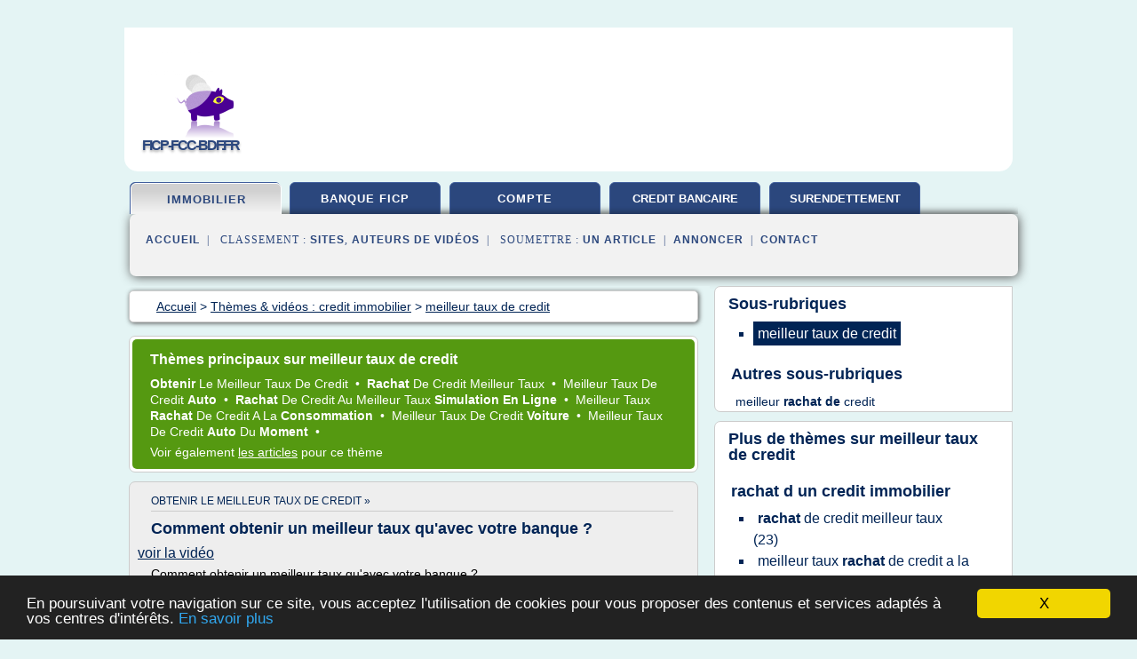

--- FILE ---
content_type: text/html; charset=UTF-8
request_url: https://www.ficp-fcc-bdf.fr/interdit_bancaire/c,k/videolist/meilleur+taux+de+credit,0
body_size: 52394
content:
<html><head><title>meilleur taux de credit :
              Courtier Immobilier Nantes - Place Royale
                (video)
              </title><meta http-equiv="content-type" content="text/html; charset=utf-8"/><meta name="description" content="Vid&#xE9;os sur meilleur taux de credit: ; "/><meta name="keywords" content="credit immobilier, meilleur taux de credit, vid&#xE9;os, article, videos, articles, video, vid&#xE9;o"/><meta content="General" name="rating"/><link href="/taggup/css/style,v2.css" rel="stylesheet" type="text/css"/><link href="/taggup/css/fluid_grid.css" rel="stylesheet" type="text/css"/><link href="/taggup/css/glow-tabs/tabs.css" rel="stylesheet" type="text/css"/><script type="text/javascript" src="/taggup//js/taggup.js"><!--NOT EMPTY--></script><script src="/taggup/domains/common/jquery/js/jquery-1.7.1.min.js"><!--NOT EMPTY--></script><script src="/taggup/domains/common/jquery/js/jquery-ui-1.8.17.custom.min.js"><!--NOT EMPTY--></script><link href="/taggup/domains/common/jquery/css/ui-lightness/jquery-ui-1.8.17.custom.css" media="all" type="text/css" rel="stylesheet"/><script type="text/javascript" src="/taggup/domains/common/windows_js_1.3/javascripts/prototype.js"><!--NOT EMPTY--></script><script type="text/javascript" src="/taggup/domains/common/windows_js_1.3/javascripts/window.js"><!--NOT EMPTY--></script><script type="text/javascript" src="/taggup/domains/common/windows_js_1.3/javascripts/effects.js"><!--NOT EMPTY--></script><script type="text/javascript" src="/taggup/domains/common/windows_js_1.3/javascripts/window_ext.js"><!--NOT EMPTY--></script><link href="/taggup/domains/common/windows_js_1.3/themes/default.css" rel="stylesheet" type="text/css"/><script type="text/javascript">var switchTo5x=true;</script>
<script type="text/javascript" src="https://w.sharethis.com/button/buttons.js"></script>
<script type="text/javascript" src="https://s.sharethis.com/loader.js"></script>

<script type="text/javascript">

   jQuery.noConflict();

   jQuery(document).ready(function(){
     jQuery("a.ext").click(function(){ 
        var url = this.href;

        jQuery.ajax({
        async: false,
        type: "GET",
        url: "/logger", 
        data: {
                sid: Math.random(), 
                clicked: url,
		source: window.location.href
        },
        contentType: "application/x-www-form-urlencoded; charset=UTF-8",
        cache: false
        });
        return true; 
    });
  });

  </script><meta name="viewport" content="width=device-width, initial-scale=1"/><script async="" src="https://pagead2.googlesyndication.com/pagead/js/adsbygoogle.js"><!--NOT EMPTY--></script><script>
	  (adsbygoogle = window.adsbygoogle || []).push({
	    google_ad_client: "ca-pub-0960210551554417",
	    enable_page_level_ads: true
	  });
	</script></head><body id="top"><script type="text/javascript">
  window.google_analytics_uacct = "UA-1031560-1"
</script>
<center><div id="fixed_header"><div id="fixed_header_logo"><a href="/"><img border="0" src="/logo.png"/></a></div><div id="fixed_header_menu" style="padding-right: 30px"><a onclick="Element.show('navigation_menu'); Element.hide('show_menu');Element.show('hide_menu');" id="show_menu" style="cursor: pointer">Menu</a><a onclick="Element.hide('navigation_menu'); Element.hide('hide_menu');Element.show('show_menu');" id="hide_menu" style="cursor: pointer">Fermer Menu</a></div></div><script type="text/javascript">
    Element.hide('hide_menu');
  </script><div id="fixed_header_mobile"><div id="fixed_header_mobile_logo"><a href="/"><img border="0" src="/logo.png"/></a></div><div id="fixed_header_mobile_menu" style="padding-right: 30px"><a onclick="Element.show('navigation_menu'); Element.hide('show_mobile_menu');Element.show('hide_mobile_menu');" id="show_mobile_menu" style="cursor: pointer">Menu</a><a onclick="Element.hide('navigation_menu'); Element.hide('hide_mobile_menu');Element.show('show_mobile_menu');" id="hide_mobile_menu" style="cursor: pointer">Fermer Menu</a></div></div><script type="text/javascript">
    Element.hide('hide_mobile_menu');
  </script><script type="text/javascript"><!--
     if(jQuery(window).outerWidth() > 768){
       jQuery("#fixed_header").hide();
     }

     jQuery(window).resize(function () {
        jQuery("#navigation_menu").hide();
        jQuery("#hide_mobile_menu").hide();
        jQuery("#show_mobile_menu").show();
        jQuery("#hide_menu").hide();
        jQuery("#show_menu").show();
        if (jQuery(this).scrollTop() > 80) {
           jQuery("#fixed_header").show();
        } else {
           jQuery("#fixed_header").hide();
        }
     });


     jQuery(window).scroll(function () { 
	jQuery("#navigation_menu").hide();
	jQuery("#hide_mobile_menu").hide();
	jQuery("#show_mobile_menu").show();
	jQuery("#hide_menu").hide();
	jQuery("#show_menu").show();

	if (jQuery(this).scrollTop() > 80) {
           jQuery("#fixed_header").show();
	} else {
	   jQuery("#fixed_header").hide();
	}
     });

      --></script><div id="container"><!--header-top--><div class="logo_container"><table cellspacing="0" cellpadding="10" border="0"><tr><td align="center">      <a href="/">
        <img border="0" src="/logo.png"/>
      </a>
      <div class="logo"><a>ficp-fcc-bdf.fr</a></div>

</td><td><div class="header_banner_ad"><script async src="//pagead2.googlesyndication.com/pagead/js/adsbygoogle.js"></script>
<!-- responsive-text-display -->
<ins class="adsbygoogle"
     style="display:block"
     data-ad-client="ca-pub-0960210551554417"
     data-ad-slot="9996705600"
     data-ad-format="auto"
     data-full-width-responsive="true"></ins>
<script>
(adsbygoogle = window.adsbygoogle || []).push({});
</script>

</div></td></tr></table></div><div id="navigation_menu"><ul><li><a href="/index.html">Accueil</a></li><li><a href="/interdit_bancaire/1/videolist/credit+immobilier.html" id="current" class="selected"> Credit Immobilier</a></li><li><a href="/interdit_bancaire/2/videolist/banque+ficp.html"> Banque Ficp</a></li><li><a href="/interdit_bancaire/3/videolist/compte+bancaire.html"> Compte Bancaire</a></li><li><a href="/interdit_bancaire/4/videolist/credit+bancaire.html"> Credit Bancaire</a></li><li><a href="/interdit_bancaire/5/videolist/surendettement+france.html"> Surendettement France</a></li><li><a href="/interdit_bancaire/top/blogs/0">Classement de Sites</a></li><li><a href="/interdit_bancaire/top/producers/0">Classement Auteurs de Vid&#xE9;os</a></li><li><a rel="nofollow" href="/submit.php">
        Soumettre 
      un article</a></li><li><a rel="nofollow" href="/advertise.php">Annoncer</a></li><li><a rel="nofollow" href="/contact.php">Contact</a></li></ul></div><script type="text/javascript">
             Element.hide('navigation_menu');
           </script><div id="header"><ul id="navigation"><li id="current" class="selected"><a href="/interdit_bancaire/1/videolist/credit+immobilier.html">immobilier</a></li><li><a href="/interdit_bancaire/2/videolist/banque+ficp.html">banque ficp</a></li><li><a href="/interdit_bancaire/3/videolist/compte+bancaire.html">compte</a></li><li><a href="/interdit_bancaire/4/videolist/credit+bancaire.html" style="letter-spacing: 0px;">credit bancaire</a></li><li><a href="/interdit_bancaire/5/videolist/surendettement+france.html" style="letter-spacing: 0px;">surendettement france</a></li><li class="shadow"/></ul><div id="subnavigation"><span>&#xA0;&#xA0;</span><a href="/index.html">Accueil</a><span>&#xA0;&#xA0;|&#xA0;&#xA0; 
        Classement :
      </span><a href="/interdit_bancaire/top/blogs/0">Sites</a><span>, </span><a href="/interdit_bancaire/top/producers/0">Auteurs de Vid&#xE9;os</a><span>&#xA0;&#xA0;|&#xA0;&#xA0; 
        Soumettre :
      </span><a rel="nofollow" href="/submit.php">un article</a><span>&#xA0;&#xA0;|&#xA0;&#xA0;</span><a rel="nofollow" href="/advertise.php">Annoncer</a><span>&#xA0;&#xA0;|&#xA0;&#xA0;</span><a rel="nofollow" href="/contact.php">Contact</a><div id="header_ad"><script type="text/javascript"><!--
        google_ad_client = "pub-0960210551554417";
        /* 728x15, created 3/31/11 */
        google_ad_slot = "0839699374";
        google_ad_width = 728;
        google_ad_height = 15;
        //-->
        </script>
        <script type="text/javascript"
        src="http://pagead2.googlesyndication.com/pagead/show_ads.js">
          <!--NOT EMPTY-->
        </script>
</div></div></div><div id="content"><div id="path"><ol vocab="http://schema.org/" typeof="BreadcrumbList" id="path_BreadcrumbList"><li property="itemListElement" typeof="ListItem"><a property="item" typeof="WebPage" href="/index.html"><span property="name">Accueil</span></a><meta property="position" content="1"/></li><li><span> &gt; </span></li><li property="itemListElement" typeof="ListItem"><a href="/interdit_bancaire/1/videolist/credit+immobilier.html" class="selected" property="item" typeof="WebPage"><span property="name">Th&#xE8;mes &amp; vid&#xE9;os :
                            credit immobilier</span></a><meta property="position" content="2"/></li><li><span> &gt; </span></li><li property="itemListElement" typeof="ListItem"><a href="/interdit_bancaire/c,k/videolist/meilleur+taux+de+credit,0" typeof="WebPage" property="item"><span property="name">meilleur taux de credit</span></a><meta property="position" content="3"/></li></ol></div><div id="main_content"><div id="mainTitle"><div id="mainTitle_inner"><h1>
        Th&#xE8;mes principaux sur
      meilleur taux de credit</h1><p><a href="#topic_594" class="title"><b>obtenir </b><span class="skip">le </span><span class="target">meilleur taux </span><span class="skip">de </span><span class="target">credit </span></a>&#xA0;&#x2022;&#xA0;
		  <a href="#topic_489" class="title"><b>rachat </b><span class="skip">de </span><span class="target">credit meilleur taux </span></a>&#xA0;&#x2022;&#xA0;
		  <a href="#topic_593" class="title"><span class="target">meilleur taux </span><span class="skip">de </span><span class="target">credit </span><b>auto </b></a>&#xA0;&#x2022;&#xA0;
		  <a href="#topic_2602" class="title"><b>rachat </b><span class="skip">de </span><span class="target">credit </span><span class="skip">au </span><span class="target">meilleur taux </span><b>simulation en ligne </b></a>&#xA0;&#x2022;&#xA0;
		  <a href="#topic_2561" class="title"><span class="target">meilleur taux </span><b>rachat </b><span class="skip">de </span><span class="target">credit </span><span class="skip">a la </span><b>consommation </b></a>&#xA0;&#x2022;&#xA0;
		  <a href="#topic_592" class="title"><span class="target">meilleur taux </span><span class="skip">de </span><span class="target">credit </span><b>voiture </b></a>&#xA0;&#x2022;&#xA0;
		  <a href="#topic_2732" class="title"><span class="target">meilleur taux </span><span class="skip">de </span><span class="target">credit </span><b>auto </b><span class="skip">du </span><b>moment </b></a>&#xA0;&#x2022;&#xA0;
		  </p><p>
         Voir &#xE9;galement
      <a href="/interdit_bancaire/c,k/bloglist/meilleur+taux+de+credit,0">les articles</a>
        pour ce th&#xE8;me
      </p></div></div><div id="itemList" class="container_2"><div class="grid_2"><div style="padding: 0 15px"><div style="border-bottom: #CCCCCC solid 1px"><h3><a name="topic_594" href="/interdit_bancaire/c,k/videolist/obtenir+le+meilleur+taux+de+credit,0">obtenir le meilleur taux de credit&#xA0;&#xBB;</a></h3></div></div><h2>Comment obtenir un meilleur taux qu'avec votre banque ?</h2><a href="http://www.youtube.com/watch?v=3KiGp57PrCY" class="ext" target="_blank" rel="nofollow">voir la vidéo</a><description><p>Comment obtenir un meilleur taux qu'avec votre banque ?</p><p>Toutes les informations ici : http://argentpourlesnuls.com</p><p>Apprenez &#xE0; devenir proactif!</p><p>Si vous ne comprenez pas ce que je dis, que vous vous demandez si je parle grec, latin ou chinois, regardez la vid&#xE9;o, je vous donne toutes les explications dedans :</p><p>Dans cette vid&#xE9;o, je vous fais une simulation de calcul du meilleur taux avec empruntis.</p><p>Je compare avec le syst&#xE8;me de proactivit&#xE9; que vous pourrez reproduire directement chez...</p></description><p>&#x2192; <a href="/interdit_bancaire/c,k/videolist/obtenir+le+meilleur+taux+de+credit,0">33&#xA0;Vid&#xE9;os</a> (et <a href="/interdit_bancaire/c,k/bloglist/obtenir+le+meilleur+taux+de+credit,0">1338 Articles</a>) 
        
        pour ce th&#xE8;me
      </p><div class="keyword_content_1_ad">
<script async src="//pagead2.googlesyndication.com/pagead/js/adsbygoogle.js"></script>
<!-- responsive-text-display -->
<ins class="adsbygoogle"
     style="display:block"
     data-ad-client="ca-pub-0960210551554417"
     data-ad-slot="9996705600"
     data-ad-format="auto"></ins>
<script>
(adsbygoogle = window.adsbygoogle || []).push({});
</script>

</div></div><div class="clear">&#xA0;</div><div class="grid_1"><div style="padding: 0 15px"><div style="border-bottom: #CCCCCC solid 1px"><h3><a name="topic_489" href="/interdit_bancaire/c,k/videolist/rachat+de+credit+meilleur+taux,0">rachat de credit meilleur taux&#xA0;&#xBB;</a></h3></div></div><h2>Credit immobilier Rachat Credit</h2><a href="http://www.youtube.com/watch?v=50vejKVVlVc" class="ext" target="_blank" rel="nofollow">voir la vidéo</a><description><p>http://www.Rachat-decredits.fr/  Credit immobilier Rachat Credit</p><p>CR&#xC9;DIT IMMOBILIER : RACHAT DE CR&#xC9;DIT IMMOBILIER</p><p>Les taux d&#x2019;inter&#xEA;t dans le secteur du pr&#xEA;t immobilier n&#x2019;ont jamais &#xE9;t&#xE9; aussi bas ? Le rachat de pr&#xEA;t ou la ren&#xE9;gociation du taux de votre cr&#xE9;dit immobilier peut s&#x2019;av&#xE9;rer &#xEA;tre une op&#xE9;ration financi&#xE8;re tr&#xE8;s int&#xE9;ressante et rentable pour vous.</p><p>Vous souhaitez ren&#xE9;gocier le taux de votre cr&#xE9;dit immobilier ou proc&#xE9;dez &#xE0; un rachat de cr&#xE9;dits, afin de faire des...</p></description><p>&#x2192; <a href="/interdit_bancaire/c,k/videolist/rachat+de+credit+meilleur+taux,0">23&#xA0;Vid&#xE9;os</a> (et <a href="/interdit_bancaire/c,k/bloglist/rachat+de+credit+meilleur+taux,0">1252 Articles</a>) 
        
        pour ce th&#xE8;me
      </p></div><div class="grid_1"><div style="padding: 0 15px"><div style="border-bottom: #CCCCCC solid 1px"><h3><a name="topic_593" href="/interdit_bancaire/c,k/videolist/meilleur+taux+de+credit+auto,0">meilleur taux de credit auto&#xA0;&#xBB;</a></h3></div></div><h2>Cr&#xE9;dit priv&#xE9; en Suisse : comment obtenir le meilleur cr&#xE9;dit en ligne (tutoriel)</h2><a href="http://www.youtube.com/watch?v=6psGZQW0zLk" class="ext" target="_blank" rel="nofollow">voir la vidéo</a><description><p>Trouvez la meilleure offre de cr&#xE9;dit en Suisse avec le comparateur bonus.ch</p><p>Avec le calculateur de limite de cr&#xE9;dit, d&#xE9;couvrez quel montant maximum de cr&#xE9;dit vous pouvez obtenir en Suisse. Pour votre demande cr&#xE9;dit, nous vous accompagnons afin de garantir vos chances d'octroi de cr&#xE9;dit.</p><p>Avec le comparateur en ligne, vous comparez les instituts de pr&#xEA;t, vous obtenez des conseils avis&#xE9;s et choisissez le cr&#xE9;dit priv&#xE9; qui correspond le mieux &#xE0; vos besoins.</p><p>Quel que soit votre besoin :...</p></description><p>&#x2192; <a href="/interdit_bancaire/c,k/videolist/meilleur+taux+de+credit+auto,0">6&#xA0;Vid&#xE9;os</a> (et <a href="/interdit_bancaire/c,k/bloglist/meilleur+taux+de+credit+auto,0">609 Articles</a>) 
        
        pour ce th&#xE8;me
      </p></div><div class="keyword_content_2_ad grid_2">
<script async src="//pagead2.googlesyndication.com/pagead/js/adsbygoogle.js"></script>
<!-- responsive-text-display -->
<ins class="adsbygoogle"
     style="display:block"
     data-ad-client="ca-pub-0960210551554417"
     data-ad-slot="9996705600"
     data-ad-format="auto"></ins>
<script>
(adsbygoogle = window.adsbygoogle || []).push({});
</script>

</div><div class="clear">&#xA0;</div><div class="grid_1"><div style="padding: 0 15px"><div style="border-bottom: #CCCCCC solid 1px"><h3><a name="topic_2602" href="/interdit_bancaire/c,k/videolist/rachat+de+credit+au+meilleur+taux+simulation+en+ligne,0">rachat de credit au meilleur taux simulation en ligne&#xA0;&#xBB;</a></h3></div></div><h2>simulation rachat de credit immobilier marseille</h2><a href="http://www.youtube.com/watch?v=2siKVPtjQG4" class="ext" target="_blank" rel="nofollow">voir la vidéo</a><description><p>www.eco-pret.fr est un service gratuit en ligne de mise en relation entre particulier et un courtier sp&#xE9;cialis&#xE9; en financement.</p><p>Que ce soit  pour un rachat de cr&#xE9;dit, pr&#xEA;t immobilier, pr&#xEA;t travaux, pr&#xEA;t professionnel ou pour de la d&#xE9;fiscalisation nos experts courtiers ECO PRET sont l&#xE0; pour r&#xE9;pondre &#xE0; votre demande et faire en sorte que vos projets prennent vies au plus vite, tout en vous assurant d'obtenir les meilleurs conditions financi&#xE8;res et le meilleurs taux du moment.</p><p>Trouver...</p></description><p>&#x2192; <a href="/interdit_bancaire/c,k/videolist/rachat+de+credit+au+meilleur+taux+simulation+en+ligne,0">5&#xA0;Vid&#xE9;os</a> (et <a href="/interdit_bancaire/c,k/bloglist/rachat+de+credit+au+meilleur+taux+simulation+en+ligne,0">537 Articles</a>) 
        
        pour ce th&#xE8;me
      </p></div><div class="grid_1"><div style="padding: 0 15px"><div style="border-bottom: #CCCCCC solid 1px"><h3><a name="topic_2561" href="/interdit_bancaire/c,k/videolist/meilleur+taux+rachat+de+credit+a+la+consommation,0">meilleur taux rachat de credit a la consommation&#xA0;&#xBB;</a></h3></div></div><h2>Organisme de Rachat de Credit</h2><a href="http://www.youtube.com/watch?v=5I8J4xMQOvc" class="ext" target="_blank" rel="nofollow">voir la vidéo</a><description><p>Organisme de Rachat de Credit  &#x27A8; &#x27A8; http://www.Rachat-decredits.fr/  </p><p>Le rachat de cr&#xE9;dits dans les meilleures conditions avec, soci&#xE9;t&#xE9; de rachat de cr&#xE9;dits et pr&#xEA;t &#xE0; la consommation ! Regroupez tous vos cr&#xE9;dits</p><p>Organisme de Rachat de Credit</p><p>Le rachat de cr&#xE9;dits est une op&#xE9;ration bancaire qui consiste &#xE0; regrouper en un seul et unique pr&#xEA;t tous vos cr&#xE9;dits en cours.</p><p>Cette solution financi&#xE8;re permet de r&#xE9;duire votre taux d'endettement gr&#xE2;ce &#xE0; l'all&#xE8;gement des mensualit&#xE9;s....</p></description><p>&#x2192; <a href="/interdit_bancaire/c,k/videolist/meilleur+taux+rachat+de+credit+a+la+consommation,0">2&#xA0;Vid&#xE9;os</a> (et <a href="/interdit_bancaire/c,k/bloglist/meilleur+taux+rachat+de+credit+a+la+consommation,0">707 Articles</a>) 
        
        pour ce th&#xE8;me
      </p></div><div class="keyword_content_2_ad grid_2">
<script async src="//pagead2.googlesyndication.com/pagead/js/adsbygoogle.js"></script>
<!-- responsive-text-display -->
<ins class="adsbygoogle"
     style="display:block"
     data-ad-client="ca-pub-0960210551554417"
     data-ad-slot="9996705600"
     data-ad-format="auto"></ins>
<script>
(adsbygoogle = window.adsbygoogle || []).push({});
</script>

</div><div class="clear">&#xA0;</div><div class="grid_1"><div style="padding: 0 15px"><div style="border-bottom: #CCCCCC solid 1px"><h3><a name="topic_592" href="/interdit_bancaire/c,k/videolist/meilleur+taux+de+credit+voiture,0">meilleur taux de credit voiture&#xA0;&#xBB;</a></h3></div></div><h2>La solution Beaucage Auto Credit</h2><a href="http://www.youtube.com/watch?v=RJW7sCFGQR0" class="ext" target="_blank" rel="nofollow">voir la vidéo</a><description><p>Pour les d&#xE9;tails: beaucageautocredit.com</p><p>ou communiquez avec nous au 1 866 503-2656</p><p>Parce que votre cr&#xE9;dit s'av&#xE8;re un obstacle &#xE0; l'achat d'une voiture!</p><p>Beaucage auto credit est la pour vous aider!</p><p>Avec les Meilleurs taux de financement du march&#xE9;, vous &#xEA;tes approuv&#xE9;s &#xE0; 100%.</p><p>R&#xE9;ponse rapide et personnalis&#xE9;e! </p><p>Avec 25 ans d'exp&#xE9;rience, nous sommes les sp&#xE9;cialistes en financement automobile!</p></description><p>&#x2192; <a href="/interdit_bancaire/c,k/videolist/meilleur+taux+de+credit+voiture,0">1&#xA0;Vid&#xE9;os</a> (et <a href="/interdit_bancaire/c,k/bloglist/meilleur+taux+de+credit+voiture,0">422 Articles</a>) 
        
        pour ce th&#xE8;me
      </p></div><div class="grid_1"><div style="padding: 0 15px"><div style="border-bottom: #CCCCCC solid 1px"><h3><a name="topic_2732" href="/interdit_bancaire/c,k/videolist/meilleur+taux+de+credit+auto+du+moment,0">meilleur taux de credit auto du moment&#xA0;&#xBB;</a></h3></div></div><h2>Comment b&#xE9;n&#xE9;ficier d'un regroupement de cr&#xE9;dits ?</h2><a href="http://www.youtube.com/watch?v=QGCKosbV_EA" class="ext" target="_blank" rel="nofollow">voir la vidéo</a><description><p>La carte de fid&#xE9;lit&#xE9; de votre magasin pr&#xE9;f&#xE9;r&#xE9; est assortie d'un cr&#xE9;dit, dans lequel vous puisez r&#xE9;guli&#xE8;rement. Vous venez de vous offrir une nouvelle t&#xE9;l&#xE9;vision gr&#xE2;ce &#xE0; un pr&#xEA;t &#xE0; la consommation de 6 mois. Vous avez profit&#xE9; du cr&#xE9;dit &#xE0; taux cass&#xE9; de votre banque pour vous offrir un voyage de r&#xEA;ve. Chaque mois, vous remboursez &#xE9;galement un cr&#xE9;dit auto et un pr&#xEA;t travaux. Sans &#xEA;tre accro au cr&#xE9;dit, vous g&#xE9;rez vos d&#xE9;penses en profitant, &#xE0; certains moments, de coups de...</p></description><p>&#x2192; <a href="/interdit_bancaire/c,k/videolist/meilleur+taux+de+credit+auto+du+moment,0">1&#xA0;Vid&#xE9;os</a> (et <a href="/interdit_bancaire/c,k/bloglist/meilleur+taux+de+credit+auto+du+moment,0">214 Articles</a>) 
        
        pour ce th&#xE8;me
      </p></div><div class="clear">&#xA0;</div><div class="clear">&#xA0;</div><div class="grid_2">&#xA0;</div></div><div class="pagination"><div class="pagination_inner"><p class="hilite">
        Vid&#xE9;os s&#xE9;lectionn&#xE9;es pour le th&#xE8;me : 
      meilleur taux de credit</p><p>
		      &#x2192; <span class="bold">46
        Vid&#xE9;os
      </span></p><p>
         Voir &#xE9;galement
      <a href="/interdit_bancaire/c,k/bloglist/meilleur+taux+de+credit,0">1642 Articles</a>
        pour ce th&#xE8;me
      </p></div></div><div id="itemList"><div class="evenItem"><!--google_ad_section_start(weight=ignore)--><h1 id="3UiVl4B37WM">Courtier Immobilier Nantes - Place Royale</h1><div style="float: right;height:100px;margin: 10px"><a href="http://www.youtube.com/watch?v=3UiVl4B37WM" style="border-width:0px" class="ext" target="_blank" rel="nofollow">voir la vidéo</a></div><p>Notre Courtier Immobilier &#xE0; Nantes vous re&#xE7;oit ou se d&#xE9;place &#xE0; votre domicile pour vous accompagner dans votre projet de financement. Le meilleur conseil et le meilleur taux &#xE0; coup sur avec KG Cr&#xE9;dit!</p><p>Retrouvez nous ici http://www.kg-credit.fr/courtier-en-credit-a-nantes-44000-18118.html</p><p><a href="http://www.youtube.com/watch?v=3UiVl4B37WM" target="_blank" class="ext" rel="nofollow">
        Voir la suite
       <img class="icon" border="0" src="/taggup/domains/common/ext_arrow.png"/></a></p><p class="info"><span class="property">
        Par : 
      </span><a href="/interdit_bancaire/producer/3/0">Courtier Immobilier | KG Cr&#xE9;dit France | Au plus proche de vos int&#xE9;r&#xEA;ts</a></p><p><span class="property">
        Th&#xE8;mes li&#xE9;s 
      : </span><a href="/interdit_bancaire/c,k/videolist/meilleur+courtier+credit+immobilier,0" style="font-size: &#10;      14px&#10;    ;">meilleur courtier credit immobilier</a> /
         <a href="/interdit_bancaire/c,k/videolist/meilleurs+taux+credit+immobilier,0" style="font-size: &#10;      14px&#10;    ;">meilleurs taux credit immobilier</a> /
         <a href="/interdit_bancaire/c,k/videolist/meilleur+taux+de+credit,0" class="selected" style="font-size: &#10;      12px&#10;    ;">meilleur taux de credit</a></p><!--google_ad_section_end--><!--item 1--><div class="tag_ad">

<style type="text/css">
@media (min-width: 769px) {
div.tag_ad_1_desktop {  }
div.tag_ad_1_mobile { display: none }
}

@media (max-width: 768px) {
div.tag_ad_1_mobile {  }
div.tag_ad_1_desktop { display: none }
}

</style>

<div class="tag_ad_1_desktop">

<script type="text/javascript"><!--
        google_ad_client = "pub-0960210551554417";
        /* 468x15, created 3/31/11 */
        google_ad_slot = "8030561878";
        google_ad_width = 468;
        google_ad_height = 15;
        //-->
        </script>
        <script type="text/javascript"
        src="http://pagead2.googlesyndication.com/pagead/show_ads.js">
          <!--NOT EMPTY-->
        </script>

</div>


<div class="tag_ad_1_mobile">

<script async src="//pagead2.googlesyndication.com/pagead/js/adsbygoogle.js"></script>
<!-- responsive-text-display -->
<ins class="adsbygoogle"
     style="display:block"
     data-ad-client="ca-pub-0960210551554417"
     data-ad-slot="9996705600"
     data-ad-format="auto"></ins>
<script>
(adsbygoogle = window.adsbygoogle || []).push({});
</script>

</div>
</div></div><div class="oddItem"><!--google_ad_section_start(weight=ignore)--><h2 id="3wJg-pl-SdQ">TEASER En mode appart Olivier Casado demande &#xE0; Olivia Moore son avis sur la fess&#xE9;e.</h2><div style="float: right;height:100px;margin: 10px"><a href="http://www.youtube.com/watch?v=3wJg-pl-SdQ" style="border-width:0px" class="ext" target="_blank" rel="nofollow">voir la vidéo</a></div><p>Cette semaine, Bruno Waitzmann et Olivier Casado, vous proposent un petit point sur les taux de cr&#xE9;dit immobilier. </p><p>Leurs invit&#xE9;es sont Ma&#xEB;l Bernier de Meilleurs Taux et Olivia Moore Humoriste, qui vient nous pr&#xE9;senter son one woman show " M&#xE8;re Indigne"</p><p><a href="http://www.youtube.com/watch?v=3wJg-pl-SdQ" target="_blank" class="ext" rel="nofollow">
        Voir la suite
       <img class="icon" border="0" src="/taggup/domains/common/ext_arrow.png"/></a></p><p class="info"><span class="property">
        Par : 
      </span>En Mode Appart</p><p><span class="property">
        Th&#xE8;mes li&#xE9;s 
      : </span><a href="/interdit_bancaire/c,k/videolist/meilleurs+taux+credit+immobilier,0" style="font-size: &#10;      14px&#10;    ;">meilleurs taux credit immobilier</a> /
         <a href="/interdit_bancaire/c,k/videolist/taux+de+credit+immobilier,0" style="font-size: &#10;      16px&#10;    ;">taux de credit immobilier</a> /
         <a href="/interdit_bancaire/c,k/videolist/meilleur+taux+de+credit,0" class="selected" style="font-size: &#10;      12px&#10;    ;">meilleur taux de credit</a></p><div class="top" align="right"><a href="#top">
        Haut de page 
      </a></div><!--google_ad_section_end--><!--item 2--><div class="tag_ad">

<style type="text/css">
@media (min-width: 769px) {
div.tag_ad_2_desktop {  }
div.tag_ad_2_mobile { display: none }
}

@media (max-width: 768px) {
div.tag_ad_2_mobile {  }
div.tag_ad_2_desktop { display: none }
}

</style>

<div class="tag_ad_2_desktop">

<script type="text/javascript"><!--
        google_ad_client = "pub-0960210551554417";
        /* 468x15, created 3/31/11 */
        google_ad_slot = "8030561878";
        google_ad_width = 468;
        google_ad_height = 15;
        //-->
        </script>
        <script type="text/javascript"
        src="http://pagead2.googlesyndication.com/pagead/show_ads.js">
          <!--NOT EMPTY-->
        </script>

</div>


<div class="tag_ad_2_mobile">

<script async src="//pagead2.googlesyndication.com/pagead/js/adsbygoogle.js"></script>
<!-- responsive-text-display -->
<ins class="adsbygoogle"
     style="display:block"
     data-ad-client="ca-pub-0960210551554417"
     data-ad-slot="9996705600"
     data-ad-format="auto"></ins>
<script>
(adsbygoogle = window.adsbygoogle || []).push({});
</script>

</div>
</div></div><div class="evenItem"><!--google_ad_section_start(weight=ignore)--><h2 id="4PGMaFyW8bk">Renaud Vincent Cr&#xE9;dit Expert Thionville</h2><div style="float: right;height:100px;margin: 10px"><a href="http://www.youtube.com/watch?v=4PGMaFyW8bk" style="border-width:0px" class="ext" target="_blank" rel="nofollow">voir la vidéo</a></div><p>Faites connaissance avec Renaud VINCENT, courtier en cr&#xE9;dit immobilier sans honoraires &#xE0; Thionville. Il vous pr&#xE9;sente les avantages de recourir aux services d'un courtier afin de n&#xE9;gocier au meilleur taux votre cr&#xE9;dit immobilier.</p><p><a href="http://www.youtube.com/watch?v=4PGMaFyW8bk" target="_blank" class="ext" rel="nofollow">
        Voir la suite
       <img class="icon" border="0" src="/taggup/domains/common/ext_arrow.png"/></a></p><p class="info"><span class="property">
        Par : 
      </span><a href="/interdit_bancaire/producer/89/0">Credit Expert</a></p><p><span class="property">
        Th&#xE8;mes li&#xE9;s 
      : </span><a href="/interdit_bancaire/c,k/videolist/meilleur+courtier+credit+immobilier,0" style="font-size: &#10;      14px&#10;    ;">meilleur courtier credit immobilier</a> /
         <a href="/interdit_bancaire/c,k/videolist/meilleur+taux+de+credit,0" class="selected" style="font-size: &#10;      12px&#10;    ;">meilleur taux de credit</a></p><div class="top" align="right"><a href="#top">
        Haut de page 
      </a></div><!--google_ad_section_end--><!--item 3--></div><div class="oddItem"><!--google_ad_section_start(weight=ignore)--><h2 id="64o7UUkkh40">Financement - solution de cr&#xE9;dit - consolidation de dettes - Pr&#xEA;t - Emprunt</h2><div style="float: right;height:100px;margin: 10px"><a href="http://www.youtube.com/watch?v=64o7UUkkh40" style="border-width:0px" class="ext" target="_blank" rel="nofollow">voir la vidéo</a></div><p>http://www.mauvais-credit.com   Solution de financement en situation pr&#xE9;caire. Conseil pour refaire ou am&#xE9;liorer un mauvais dossier de cr&#xE9;dit. Consolider vos dettes pour b&#xE9;n&#xE9;ficier d'un meilleur taux d'int&#xE9;r&#xEA;t. Profiter du cr&#xE9;dit d'une fa&#xE7;on judicieuse sans vous surendetter pour autant. Cr&#xE9;dit hypoth&#xE9;caire, automobile, voyage, &#xE9;tudiant, personnel...  Visitez notre site internet afin dobtenir une multitude de conseils et solutions en mati&#xE8;re de cr&#xE9;dit.</p><p><a href="http://www.youtube.com/watch?v=64o7UUkkh40" target="_blank" class="ext" rel="nofollow">
        Voir la suite
       <img class="icon" border="0" src="/taggup/domains/common/ext_arrow.png"/></a></p><p class="info"><span class="property">
        Par : 
      </span>Lebanquier100</p><p><span class="property">
        Th&#xE8;mes li&#xE9;s 
      : </span><a href="/interdit_bancaire/c,k/videolist/pret+personnel+mauvais+credit,0" style="font-size: &#10;      12px&#10;    ;">pret personnel mauvais credit</a> /
         <a href="/interdit_bancaire/c,k/videolist/meilleur+taux+credit+automobile,0" style="font-size: &#10;      11px&#10;    ;">meilleur taux credit automobile</a> /
         <a href="/interdit_bancaire/c,k/videolist/credit+personnel+meilleur+taux,0" style="font-size: &#10;      11px&#10;    ;">credit personnel meilleur taux</a> /
         <a href="/interdit_bancaire/c,k/videolist/meilleur+taux+de+credit,0" class="selected" style="font-size: &#10;      12px&#10;    ;">meilleur taux de credit</a></p><div class="top" align="right"><a href="#top">
        Haut de page 
      </a></div><!--google_ad_section_end--><!--item 4--></div><div class="evenItem"><!--google_ad_section_start(weight=ignore)--><h2 id="6BindK_ll4o">Pub TV Fortuneo Cr&#xE9;dit Immobilier &#x2013; Profitez d&#x2019;un des meilleurs taux du march&#xE9;</h2><div style="float: right;height:100px;margin: 10px"><a href="http://www.youtube.com/watch?v=6BindK_ll4o" style="border-width:0px" class="ext" target="_blank" rel="nofollow">voir la vidéo</a></div><p>Si comme Sylvain, vous voulez un super taux pour votre cr&#xE9;dit immobilier, rendez-vous sur https://www.fortuneo.fr </p><p>L&#x2019;emprunteur dispose d&#x2019;un d&#xE9;lai de r&#xE9;flexion de 10 jours pour accepter son offre de pr&#xEA;t. La vente est subordonn&#xE9;e &#xE0; l&#x2019;obtention du cr&#xE9;dit. Si celui-ci n&#x2019;est pas obtenu, le vendeur doit lui rembourser les sommes vers&#xE9;es</p><p><a href="http://www.youtube.com/watch?v=6BindK_ll4o" target="_blank" class="ext" rel="nofollow">
        Voir la suite
       <img class="icon" border="0" src="/taggup/domains/common/ext_arrow.png"/></a></p><p class="info"><span class="property">
        Par : 
      </span><a href="/interdit_bancaire/producer/5/0">Fortuneo</a></p><p><span class="property">
        Th&#xE8;mes li&#xE9;s 
      : </span><a href="/interdit_bancaire/c,k/videolist/meilleur+taux+marche+credit+immobilier,0" style="font-size: &#10;      12px&#10;    ;">meilleur taux marche credit immobilier</a> /
         <a href="/interdit_bancaire/c,k/videolist/meilleur+taux+de+credit,0" class="selected" style="font-size: &#10;      12px&#10;    ;">meilleur taux de credit</a></p><div class="top" align="right"><a href="#top">
        Haut de page 
      </a></div><!--google_ad_section_end--><!--item 5--></div><div class="oddItem"><!--google_ad_section_start(weight=ignore)--><h2 id="6PATLz40QrM">Tour de France 2013 Marseille</h2><div style="float: right;height:100px;margin: 10px"><a href="http://www.youtube.com/watch?v=6PATLz40QrM" style="border-width:0px" class="ext" target="_blank" rel="nofollow">voir la vidéo</a></div><p>Rachat de cr&#xE9;dit au meilleur taux sur http://www.rachat-credit-entre-particulier.com</p><p><a href="http://www.youtube.com/watch?v=6PATLz40QrM" target="_blank" class="ext" rel="nofollow">
        Voir la suite
       <img class="icon" border="0" src="/taggup/domains/common/ext_arrow.png"/></a></p><p class="info"><span class="property">
        Par : 
      </span><a href="/interdit_bancaire/producer/122/0">Maxime Ravazza</a></p><p><span class="property">
        Th&#xE8;mes li&#xE9;s 
      : </span><a href="/interdit_bancaire/c,k/videolist/rachat+de+credit+meilleur+taux,0" style="font-size: &#10;      12px&#10;    ;">rachat de credit meilleur taux</a> /
         <a href="/interdit_bancaire/c,k/videolist/rachat+de+credit+en+france,0" style="font-size: &#10;      12px&#10;    ;">rachat de credit en france</a> /
         <a href="/interdit_bancaire/c,k/videolist/credit+entre+particulier,0" style="font-size: &#10;      12px&#10;    ;">credit entre particulier</a> /
         <a href="/interdit_bancaire/c,k/videolist/rachat+de+credit+credit,0" style="font-size: &#10;      14px&#10;    ;">rachat de credit credit</a></p><div class="top" align="right"><a href="#top">
        Haut de page 
      </a></div><!--google_ad_section_end--><!--item 6--></div><div class="evenItem"><!--google_ad_section_start(weight=ignore)--><h2 id="6psGZQW0zLk">Cr&#xE9;dit priv&#xE9; en Suisse : comment obtenir le meilleur cr&#xE9;dit en ligne (tutoriel)</h2><div style="float: right;height:100px;margin: 10px"><a href="http://www.youtube.com/watch?v=6psGZQW0zLk" style="border-width:0px" class="ext" target="_blank" rel="nofollow">voir la vidéo</a></div><p>Trouvez la meilleure offre de cr&#xE9;dit en Suisse avec le comparateur bonus.ch</p><p>Avec le calculateur de limite de cr&#xE9;dit, d&#xE9;couvrez quel montant maximum de cr&#xE9;dit vous pouvez obtenir en Suisse. Pour votre demande cr&#xE9;dit, nous vous accompagnons afin de garantir vos chances d'octroi de cr&#xE9;dit.</p><p>Avec le comparateur en ligne, vous comparez les instituts de pr&#xEA;t, vous obtenez des conseils avis&#xE9;s et choisissez le cr&#xE9;dit priv&#xE9; qui correspond le mieux &#xE0; vos besoins.</p><p>Quel que soit votre besoin :...</p><p><a href="http://www.youtube.com/watch?v=6psGZQW0zLk" target="_blank" class="ext" rel="nofollow">
        Voir la suite
       <img class="icon" border="0" src="/taggup/domains/common/ext_arrow.png"/></a></p><p class="info"><span class="property">
        Par : 
      </span>bonus ch votre comparateur</p><p><span class="property">
        Th&#xE8;mes li&#xE9;s 
      : </span><a href="/interdit_bancaire/c,k/videolist/meilleur+offre+credit+en+ligne,0" style="font-size: &#10;      11px&#10;    ;">meilleur offre credit en ligne</a> /
         <a href="/interdit_bancaire/c,k/videolist/obtenir+le+meilleur+taux+de+credit,0" style="font-size: &#10;      12px&#10;    ;">obtenir le meilleur taux de credit</a> /
         <a href="/interdit_bancaire/c,k/videolist/demande+de+credit+en+ligne+suisse,0" style="font-size: &#10;      11px&#10;    ;">demande de credit en ligne suisse</a> /
         <a href="/interdit_bancaire/c,k/videolist/comparateur+de+taux+credit+auto,0" style="font-size: &#10;      11px&#10;    ;">comparateur de taux credit auto</a> /
         <a href="/interdit_bancaire/c,k/videolist/comment+obtenir+un+credit,0" style="font-size: &#10;      12px&#10;    ;">comment obtenir un credit</a></p><div class="top" align="right"><a href="#top">
        Haut de page 
      </a></div><!--google_ad_section_end--><!--item 7--></div><div class="oddItem"><!--google_ad_section_start(weight=ignore)--><h2 id="ATlNTwHL0YE">taux story : votre cr&#xE9;dit immobilier au meilleur taux !</h2><div style="float: right;height:100px;margin: 10px"><a href="http://www.youtube.com/watch?v=ATlNTwHL0YE" style="border-width:0px" class="ext" target="_blank" rel="nofollow">voir la vidéo</a></div><p>Vous &#xEA;tes &#xE0; la recherche d&#x2019;un cr&#xE9;dit immobilier au meilleur taux pour finaliser votre achat immo sereinement ? Vous souhaitez devenir propri&#xE9;taire de votre premier achat immobilier, ou vous souhaitez acqu&#xE9;rir un autre logement ? Vous souhaitez du conseil et un accompagnement personnalis&#xE9; ?</p><p>Avec https://www.tauxstory.fr, courtier en cr&#xE9;dit immobilier, pas de plateforme t&#xE9;l&#xE9;phonique mais un conseiller qui vous re&#xE7;oit, vous &#xE9;coute et prend le temps de vous expliquer tout ce qu'il...</p><p><a href="http://www.youtube.com/watch?v=ATlNTwHL0YE" target="_blank" class="ext" rel="nofollow">
        Voir la suite
       <img class="icon" border="0" src="/taggup/domains/common/ext_arrow.png"/></a></p><p class="info"><span class="property">
        Par : 
      </span>TauxStory</p><p><span class="property">
        Th&#xE8;mes li&#xE9;s 
      : </span><a href="/interdit_bancaire/c,k/videolist/meilleur+taux+pour+credit+immobilier,0" style="font-size: &#10;      14px&#10;    ;">meilleur taux pour credit immobilier</a> /
         <a href="/interdit_bancaire/c,k/videolist/taux+pret+immobilier+credit,0" style="font-size: &#10;      14px&#10;    ;">taux pret immobilier credit</a> /
         <a href="/interdit_bancaire/c,k/videolist/taux+de+credit+immobilier,0" style="font-size: &#10;      16px&#10;    ;">taux de credit immobilier</a> /
         <a href="/interdit_bancaire/c,k/videolist/meilleur+taux+credit+immo,0" style="font-size: &#10;      11px&#10;    ;">meilleur taux credit immo</a> /
         <a href="/interdit_bancaire/c,k/videolist/meilleur+taux+de+credit,0" class="selected" style="font-size: &#10;      12px&#10;    ;">meilleur taux de credit</a></p><div class="top" align="right"><a href="#top">
        Haut de page 
      </a></div><!--google_ad_section_end--><!--item 8--></div><div class="evenItem"><!--google_ad_section_start(weight=ignore)--><h2 id="BGxTIBoiepM">Meilleurs taux : Astuces pour obtenir un meilleur taux sur votre cr&#xE9;dit</h2><div style="float: right;height:100px;margin: 10px"><a href="http://www.youtube.com/watch?v=BGxTIBoiepM" style="border-width:0px" class="ext" target="_blank" rel="nofollow">voir la vidéo</a></div><p>http://plafond-bancaire.fr/taux-credit-immobilier/</p><p>En cliquant sur le lien juste dessus, vous prendrez connaissance du meilleur taux immobilier du moment et vous aurez &#xE9;galement l&#x2019;occasion d&#x2019;acc&#xE9;der &#xE0; de nombreuses autres choses comme :</p><p>- un simulateur de cr&#xE9;dit immobilier qui vous fournit instantan&#xE9;ment votre mensualit&#xE9; de cr&#xE9;dit et votre &#xE9;ch&#xE9;ancier</p><p>- des livres num&#xE9;riques gratuits pour conna&#xEE;tre plus de 100 mani&#xE8;res de faire des &#xE9;conomies, pour booster le taux ridiculement...</p><p><a href="http://www.youtube.com/watch?v=BGxTIBoiepM" target="_blank" class="ext" rel="nofollow">
        Voir la suite
       <img class="icon" border="0" src="/taggup/domains/common/ext_arrow.png"/></a></p><p class="info"><span class="property">
        Par : 
      </span><a href="/interdit_bancaire/producer/121/0">Vos finances sous contr&#xF4;le</a></p><p><span class="property">
        Th&#xE8;mes li&#xE9;s 
      : </span><a href="/interdit_bancaire/c,k/videolist/obtenir+meilleur+taux+credit+immobilier,0" style="font-size: &#10;      12px&#10;    ;">obtenir meilleur taux credit immobilier</a> /
         <a href="/interdit_bancaire/c,k/videolist/obtenir+le+meilleur+taux+de+credit,0" style="font-size: &#10;      12px&#10;    ;">obtenir le meilleur taux de credit</a> /
         <a href="/interdit_bancaire/c,k/videolist/simulation+de+taux+de+credit+immobilier,0" style="font-size: &#10;      12px&#10;    ;">simulation de taux de credit immobilier</a> /
         <a href="/interdit_bancaire/c,k/videolist/meilleurs+taux+bancaires,0" style="font-size: &#10;      11px&#10;    ;">meilleurs taux bancaires</a> /
         <a href="/interdit_bancaire/c,k/videolist/taux+credit+bancaire,0" style="font-size: &#10;      11px&#10;    ;">taux credit bancaire</a></p><div class="top" align="right"><a href="#top">
        Haut de page 
      </a></div><!--google_ad_section_end--><!--item 9--></div><div class="oddItem"><!--google_ad_section_start(weight=ignore)--><h2 id="1hniezxDUmA">creditimmobilier au meilleur taux</h2><div style="float: right;height:100px;margin: 10px"><a href="http://www.youtube.com/watch?v=1hniezxDUmA" style="border-width:0px" class="ext" target="_blank" rel="nofollow">voir la vidéo</a></div><p>Tourdesbanques.fr est le seul organisme &#xE0; organiser la consultation r&#xE9;elle de toutes les banques de proximit&#xE9; ainsi que les banques en ligne, pour atteindre r&#xE9;ellement le meilleur taux pour votre cr&#xE9;dit immobilier. Ainsi, pour votre demande de cr&#xE9;dit immobilier, vous recevrez jusqu'&#xE0; 22 propositions bancaires, dont les meilleures seront mises en concurrence pour atteindre le taux le plus bas possible.</p><p><a href="http://www.youtube.com/watch?v=1hniezxDUmA" target="_blank" class="ext" rel="nofollow">
        Voir la suite
       <img class="icon" border="0" src="/taggup/domains/common/ext_arrow.png"/></a></p><p class="info"><span class="property">
        Par : 
      </span>Tourdesbanques Cr&#xE9;dit immobilier</p><p><span class="property">
        Th&#xE8;mes li&#xE9;s 
      : </span><a href="/interdit_bancaire/c,k/videolist/meilleur+taux+pour+credit+immobilier,0" style="font-size: &#10;      14px&#10;    ;">meilleur taux pour credit immobilier</a> /
         <a href="/interdit_bancaire/c,k/videolist/taux+credit+immobilier+banque,0" style="font-size: &#10;      14px&#10;    ;">taux credit immobilier banque</a> /
         <a href="/interdit_bancaire/c,k/videolist/demande+de+credit+immobilier,0" style="font-size: &#10;      12px&#10;    ;">demande de credit immobilier</a> /
         <a href="/interdit_bancaire/c,k/videolist/meilleur+taux+de+credit,0" class="selected" style="font-size: &#10;      12px&#10;    ;">meilleur taux de credit</a> /
         <a href="/interdit_bancaire/c,k/videolist/credit+immobilier+en+ligne,0" style="font-size: &#10;      12px&#10;    ;">credit immobilier en ligne</a></p><div class="top" align="right"><a href="#top">
        Haut de page 
      </a></div><!--google_ad_section_end--><!--item 10--></div></div><div class="pagination"><div class="pagination_inner"><p>1 - 
          10
        de
      46&#xA0;
        Vid&#xE9;os
      </p><p>
        Page
      :
          
        Premi&#xE8;re
       | &lt; 
        Pr&#xE9;c&#xE9;dente
      
              | <a href="/interdit_bancaire/c,k/videolist/meilleur+taux+de+credit,1">
        Suivante
      </a> &gt;
          
            | 
           <a href="/interdit_bancaire/c,k/videolist/meilleur+taux+de+credit,4">
        Derni&#xE8;re
      </a></p><p><a href="/interdit_bancaire/c,k/videolist/meilleur+taux+de+credit,0">0</a>
    | 
    <a href="/interdit_bancaire/c,k/videolist/meilleur+taux+de+credit,1">1</a>
    | 
    <a href="/interdit_bancaire/c,k/videolist/meilleur+taux+de+credit,2">2</a>
    | 
    <a href="/interdit_bancaire/c,k/videolist/meilleur+taux+de+credit,3">3</a>
    | 
    <a href="/interdit_bancaire/c,k/videolist/meilleur+taux+de+credit,4">4</a></p></div></div></div></div><div id="tags"><div class="large_image_ad">
<!-- mobile :  320 x 100
     https://support.google.com/adsense/answer/6357180
     pc : non affich�
-->

<style type="text/css">
@media (min-width: 769px) {
div.large_image_ad_mobile { display: none }
}

@media (max-width: 768px) {
div.large_image_ad_mobile { padding: 10px; }
}

</style>

<div class="large_image_ad_desktop">

<script async src="//pagead2.googlesyndication.com/pagead/js/adsbygoogle.js"></script>
<!-- responsive-text-display -->
<ins class="adsbygoogle"
     style="display:block"
     data-ad-client="ca-pub-0960210551554417"
     data-ad-slot="9996705600"
     data-ad-format="auto"
     data-full-width-responsive="true"></ins>
<script>
(adsbygoogle = window.adsbygoogle || []).push({});
</script>

</div>



<div class="large_image_ad_mobile">

</div>
</div><div id="maintopics"><h2>
        Sous-rubriques
      </h2><table><tr><td><ul class="keywordlist"><li><a href="/interdit_bancaire/c,k/videolist/meilleur+taux+de+credit,0" id="current" class="selected"> <span class="target">meilleur taux </span><span class="skip">de </span><span class="target">credit </span></a></li></ul></td></tr><tr><td><h2>
        Autres sous-rubriques 
      </h2><div id="othertopicscontent"><p style="font-size: 0.9em"><a href="/interdit_bancaire/c,k/videolist/meilleur+rachat+de+credit,0"> <span class="target">meilleur </span><b>rachat </b><span class="skip">de </span><span class="target">credit </span></a></p></div></td></tr></table></div><div id="maintopics"><h2>
        Plus de th&#xE8;mes sur   
      <a href="/interdit_bancaire/c,k/videolist/meilleur+taux+de+credit,0">meilleur taux de credit</a></h2><table><tr><td><h2><a title="">rachat d un credit immobilier</a></h2><ul class="keywordlist"><li><a title="rachat de credit meilleur taux" href="/interdit_bancaire/c,k/videolist/rachat+de+credit+meilleur+taux,0"><b>rachat </b><span class="skip">de </span><span class="target">credit meilleur taux </span>(23)</a></li><li><a title="meilleur taux rachat de credit a la consommation" href="/interdit_bancaire/c,k/videolist/meilleur+taux+rachat+de+credit+a+la+consommation,0"><span class="target">meilleur taux </span><b>rachat </b><span class="skip">de </span><span class="target">credit </span><span class="skip">a la </span><b>consommation </b>(2)</a></li></ul><h2><a title="">meilleure banque credit immobilier</a></h2><ul class="keywordlist"><li><a title="obtenir le meilleur taux de credit" href="/interdit_bancaire/c,k/videolist/obtenir+le+meilleur+taux+de+credit,0"><b>obtenir </b><span class="skip">le </span><span class="target">meilleur taux </span><span class="skip">de </span><span class="target">credit </span>(33)</a></li></ul><h2><a title="">rachat de credit banque en ligne</a></h2><ul class="keywordlist"><li><a title="rachat de credit au meilleur taux simulation en ligne" href="/interdit_bancaire/c,k/videolist/rachat+de+credit+au+meilleur+taux+simulation+en+ligne,0"><b>rachat </b><span class="skip">de </span><span class="target">credit </span><span class="skip">au </span><span class="target">meilleur taux </span><b>simulation en ligne </b>(5)</a></li></ul><h2><a title="">simulation pret auto credit</a></h2><ul class="keywordlist"><li><a title="meilleur taux de credit auto" href="/interdit_bancaire/c,k/videolist/meilleur+taux+de+credit+auto,0"><span class="target">meilleur taux </span><span class="skip">de </span><span class="target">credit </span><b>auto </b>(6)</a></li><li><a title="meilleur taux de credit voiture" href="/interdit_bancaire/c,k/videolist/meilleur+taux+de+credit+voiture,0"><span class="target">meilleur taux </span><span class="skip">de </span><span class="target">credit </span><b>voiture </b>(1)</a></li><li><a title="meilleur taux de credit auto du moment" href="/interdit_bancaire/c,k/videolist/meilleur+taux+de+credit+auto+du+moment,0"><span class="target">meilleur taux </span><span class="skip">de </span><span class="target">credit </span><b>auto </b><span class="skip">du </span><b>moment </b>(1)</a></li></ul></td></tr></table></div><div class="vertical_ad">
<!-- mobile :  320 x 100
     https://support.google.com/adsense/answer/6357180
     pc : non affich�
-->

<style type="text/css">
@media (min-width: 769px) {
div.left_skyscraper_ad_mobile { display: none }
}

@media (max-width: 768px) {
div.left_skyscraper_ad_mobile { padding: 10px; }
}

</style>

<div class="left_skyscraper_ad_desktop">

<script type="text/javascript"><!--
        google_ad_client = "pub-0960210551554417";
        /* 160x600, created 4/1/11 */
        google_ad_slot = "2526725998";
        google_ad_width = 160;
        google_ad_height = 600;
        //-->
        </script>
        <script type="text/javascript"
        src="http://pagead2.googlesyndication.com/pagead/show_ads.js">
        <!--NOT EMPTY-->
        </script>


</div>



<div class="left_skyscraper_ad_mobile">

</div>
</div></div><div id="footer"><div id="footer_content"><!--footer-top--><a href="/index.html">Accueil</a><span> | </span><a rel="nofollow" href="/taggup/legal/fr/legal.xhtml" target="_blank">Mentions l&#xE9;gales</a><span> | </span><a rel="nofollow" href="/taggup/legal/fr/tos.xhtml" target="_blank">Conditions g&#xE9;n&#xE9;rales d'utilisation</a><span> | </span><a rel="nofollow" href="/taggup/legal/fr/cookies_more.html" target="_blank">Utilisation des cookies</a><span> | </span><a rel="nofollow" href="javascript:window.location= '/about.php?subject='+location.href">Contact &#xE0; propos de cette page</a><br/><a href="/taggup/legal/fr/tos.xhtml" rel="nofollow" target="_blank">Pour ajouter ou supprimer un site, voir l'article 4 des CGUs</a><!--footer-bottom--><br/><br/><br/><br/><br/><br/></div></div></div></center><script src="https://www.google-analytics.com/urchin.js" type="text/javascript">
</script>
<script type="text/javascript">
  _uacct = "UA-1031560-1";
  urchinTracker();
</script>
<script type="text/javascript" src="/share/js/astrack.js">
</script>

<script type="text/javascript">stLight.options({publisher: "58075759-4f0f-4b91-b2c3-98e78500ec08", doNotHash: false, doNotCopy: false, hashAddressBar: false});</script>
<script>
var options={ "publisher": "58075759-4f0f-4b91-b2c3-98e78500ec08", "logo": { "visible": false, "url": "", "img": "//sd.sharethis.com/disc/images/demo_logo.png", "height": 45}, "ad": { "visible": false, "openDelay": "5", "closeDelay": "0"}, "livestream": { "domain": "", "type": "sharethis"}, "ticker": { "visible": false, "domain": "", "title": "", "type": "sharethis"}, "facebook": { "visible": false, "profile": "sharethis"}, "fblike": { "visible": false, "url": ""}, "twitter": { "visible": false, "user": "sharethis"}, "twfollow": { "visible": false}, "custom": [{ "visible": false, "title": "Custom 1", "url": "", "img": "", "popup": false, "popupCustom": { "width": 300, "height": 250}}, { "visible": false, "title": "Custom 2", "url": "", "img": "", "popup": false, "popupCustom": { "width": 300, "height": 250}}, { "visible": false, "title": "Custom 3", "url": "", "img": "", "popup": false, "popupCustom": { "width": 300, "height": 250} }], "chicklets": { "items": ["facebook", "twitter", "linkedin", "pinterest", "email", "sharethis"]} };
var st_bar_widget = new sharethis.widgets.sharebar(options);
</script>

<script type="text/javascript"><!--
    window.cookieconsent_options = {"message":"En poursuivant votre navigation sur ce site, vous acceptez l'utilisation de cookies pour vous proposer des contenus et services adapt&eacute;s &agrave; vos centres d'int&eacute;r&ecirc;ts.","dismiss":"X","learnMore":"En savoir plus","link":"javascript:popupthis('cookies_more.html')","theme":"dark-bottom"};
    //--></script><script type="text/javascript" src="/taggup/domains/common/cookieconsent2_v1.0.9/cookieconsent.min.js"><!--NOT EMPTY--></script></body></html>
